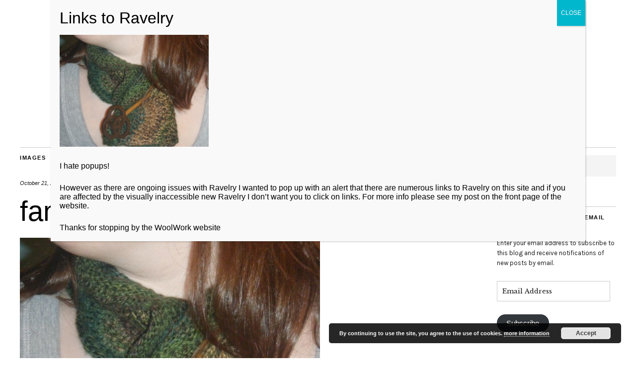

--- FILE ---
content_type: text/html; charset=UTF-8
request_url: https://woolwork.net/fanf2jpg/
body_size: 11611
content:
<!DOCTYPE html>
<html lang="en-GB">
<head>
	<meta charset="UTF-8" />
	<meta name="viewport" content="width=device-width,initial-scale=1">
	<link rel="profile" href="http://gmpg.org/xfn/11">
	<link rel="pingback" href="https://woolwork.net/xmlrpc.php">
	<!--[if lt IE 9]>
		<script src="https://woolwork.net/wp-content/themes/zuki/js/html5.js"></script>
	<![endif]-->
<title>fanf2jpg &#8211; WoolWork</title>
<meta name='robots' content='max-image-preview:large' />
<link rel='dns-prefetch' href='//secure.gravatar.com' />
<link rel='dns-prefetch' href='//fonts.googleapis.com' />
<link rel='dns-prefetch' href='//s.w.org' />
<link rel='dns-prefetch' href='//v0.wordpress.com' />
<link rel="alternate" type="application/rss+xml" title="WoolWork &raquo; Feed" href="https://woolwork.net/feed/" />
<link rel="alternate" type="application/rss+xml" title="WoolWork &raquo; Comments Feed" href="https://woolwork.net/comments/feed/" />
<link rel="alternate" type="application/rss+xml" title="WoolWork &raquo; fanf2jpg Comments Feed" href="https://woolwork.net/feed/?attachment_id=184" />
		<script type="text/javascript">
			window._wpemojiSettings = {"baseUrl":"https:\/\/s.w.org\/images\/core\/emoji\/13.0.1\/72x72\/","ext":".png","svgUrl":"https:\/\/s.w.org\/images\/core\/emoji\/13.0.1\/svg\/","svgExt":".svg","source":{"concatemoji":"https:\/\/woolwork.net\/wp-includes\/js\/wp-emoji-release.min.js?ver=1c62550be84a4e8f2e0fe79279b419a6"}};
			!function(e,a,t){var n,r,o,i=a.createElement("canvas"),p=i.getContext&&i.getContext("2d");function s(e,t){var a=String.fromCharCode;p.clearRect(0,0,i.width,i.height),p.fillText(a.apply(this,e),0,0);e=i.toDataURL();return p.clearRect(0,0,i.width,i.height),p.fillText(a.apply(this,t),0,0),e===i.toDataURL()}function c(e){var t=a.createElement("script");t.src=e,t.defer=t.type="text/javascript",a.getElementsByTagName("head")[0].appendChild(t)}for(o=Array("flag","emoji"),t.supports={everything:!0,everythingExceptFlag:!0},r=0;r<o.length;r++)t.supports[o[r]]=function(e){if(!p||!p.fillText)return!1;switch(p.textBaseline="top",p.font="600 32px Arial",e){case"flag":return s([127987,65039,8205,9895,65039],[127987,65039,8203,9895,65039])?!1:!s([55356,56826,55356,56819],[55356,56826,8203,55356,56819])&&!s([55356,57332,56128,56423,56128,56418,56128,56421,56128,56430,56128,56423,56128,56447],[55356,57332,8203,56128,56423,8203,56128,56418,8203,56128,56421,8203,56128,56430,8203,56128,56423,8203,56128,56447]);case"emoji":return!s([55357,56424,8205,55356,57212],[55357,56424,8203,55356,57212])}return!1}(o[r]),t.supports.everything=t.supports.everything&&t.supports[o[r]],"flag"!==o[r]&&(t.supports.everythingExceptFlag=t.supports.everythingExceptFlag&&t.supports[o[r]]);t.supports.everythingExceptFlag=t.supports.everythingExceptFlag&&!t.supports.flag,t.DOMReady=!1,t.readyCallback=function(){t.DOMReady=!0},t.supports.everything||(n=function(){t.readyCallback()},a.addEventListener?(a.addEventListener("DOMContentLoaded",n,!1),e.addEventListener("load",n,!1)):(e.attachEvent("onload",n),a.attachEvent("onreadystatechange",function(){"complete"===a.readyState&&t.readyCallback()})),(n=t.source||{}).concatemoji?c(n.concatemoji):n.wpemoji&&n.twemoji&&(c(n.twemoji),c(n.wpemoji)))}(window,document,window._wpemojiSettings);
		</script>
		<style type="text/css">
img.wp-smiley,
img.emoji {
	display: inline !important;
	border: none !important;
	box-shadow: none !important;
	height: 1em !important;
	width: 1em !important;
	margin: 0 .07em !important;
	vertical-align: -0.1em !important;
	background: none !important;
	padding: 0 !important;
}
</style>
	<link rel='stylesheet' id='wp-block-library-css'  href='https://woolwork.net/wp-includes/css/dist/block-library/style.min.css?ver=1c62550be84a4e8f2e0fe79279b419a6' type='text/css' media='all' />
<style id='wp-block-library-inline-css' type='text/css'>
.has-text-align-justify{text-align:justify;}
</style>
<link rel='stylesheet' id='wp-block-library-theme-css'  href='https://woolwork.net/wp-includes/css/dist/block-library/theme.min.css?ver=1c62550be84a4e8f2e0fe79279b419a6' type='text/css' media='all' />
<link rel='stylesheet' id='mediaelement-css'  href='https://woolwork.net/wp-includes/js/mediaelement/mediaelementplayer-legacy.min.css?ver=4.2.16' type='text/css' media='all' />
<link rel='stylesheet' id='wp-mediaelement-css'  href='https://woolwork.net/wp-includes/js/mediaelement/wp-mediaelement.min.css?ver=1c62550be84a4e8f2e0fe79279b419a6' type='text/css' media='all' />
<link rel='stylesheet' id='uaf_client_css-css'  href='https://woolwork.net/wp-content/uploads/useanyfont/uaf.css?ver=1764324719' type='text/css' media='all' />
<link rel='stylesheet' id='zuki-flex-slider-style-css'  href='https://woolwork.net/wp-content/themes/zuki/js/flex-slider/flexslider.css?ver=1c62550be84a4e8f2e0fe79279b419a6' type='text/css' media='all' />
<link rel='stylesheet' id='zuki-fonts-css'  href='//fonts.googleapis.com/css?family=Libre+Baskerville%3A400%2C700%2C400italic%7CKarla%3A400%2C400italic%2C700%2C700italic%26subset%3Dlatin%2Clatin-ext&#038;subset=latin%2Clatin-ext' type='text/css' media='all' />
<link rel='stylesheet' id='genericons-css'  href='https://woolwork.net/wp-content/plugins/jetpack/_inc/genericons/genericons/genericons.css?ver=3.1' type='text/css' media='all' />
<link rel='stylesheet' id='zuki-style-css'  href='https://woolwork.net/wp-content/themes/zuki/style.css?ver=20140630' type='text/css' media='all' />
<link rel='stylesheet' id='popup-maker-site-css'  href='https://woolwork.net/wp-content/plugins/popup-maker/assets/css/pum-site.min.css?ver=1.20.6' type='text/css' media='all' />
<style id='popup-maker-site-inline-css' type='text/css'>
/* Popup Google Fonts */
@import url('//fonts.googleapis.com/css?family=Montserrat:100');

/* Popup Theme 17958: Content Only - For use with page builders or block editor */
.pum-theme-17958, .pum-theme-content-only { background-color: rgba( 0, 0, 0, 0.70 ) } 
.pum-theme-17958 .pum-container, .pum-theme-content-only .pum-container { padding: 0px; border-radius: 0px; border: 1px none #000000; box-shadow: 0px 0px 0px 0px rgba( 2, 2, 2, 0.00 ) } 
.pum-theme-17958 .pum-title, .pum-theme-content-only .pum-title { color: #000000; text-align: left; text-shadow: 0px 0px 0px rgba( 2, 2, 2, 0.23 ); font-family: inherit; font-weight: 400; font-size: 32px; line-height: 36px } 
.pum-theme-17958 .pum-content, .pum-theme-content-only .pum-content { color: #8c8c8c; font-family: inherit; font-weight: 400 } 
.pum-theme-17958 .pum-content + .pum-close, .pum-theme-content-only .pum-content + .pum-close { position: absolute; height: 18px; width: 18px; left: auto; right: 7px; bottom: auto; top: 7px; padding: 0px; color: #000000; font-family: inherit; font-weight: 700; font-size: 20px; line-height: 20px; border: 1px none #ffffff; border-radius: 15px; box-shadow: 0px 0px 0px 0px rgba( 2, 2, 2, 0.00 ); text-shadow: 0px 0px 0px rgba( 0, 0, 0, 0.00 ); background-color: rgba( 255, 255, 255, 0.00 ) } 

/* Popup Theme 17602: Default Theme */
.pum-theme-17602, .pum-theme-default-theme { background-color: rgba( 255, 255, 255, 1.00 ) } 
.pum-theme-17602 .pum-container, .pum-theme-default-theme .pum-container { padding: 18px; border-radius: 0px; border: 1px none #000000; box-shadow: 1px 1px 3px 0px rgba( 2, 2, 2, 0.23 ); background-color: rgba( 249, 249, 249, 1.00 ) } 
.pum-theme-17602 .pum-title, .pum-theme-default-theme .pum-title { color: #000000; text-align: left; text-shadow: 0px 0px 0px rgba( 2, 2, 2, 0.23 ); font-family: inherit; font-weight: 400; font-size: 32px; font-style: normal; line-height: 36px } 
.pum-theme-17602 .pum-content, .pum-theme-default-theme .pum-content { color: #8c8c8c; font-family: inherit; font-weight: 400; font-style: inherit } 
.pum-theme-17602 .pum-content + .pum-close, .pum-theme-default-theme .pum-content + .pum-close { position: absolute; height: auto; width: auto; left: auto; right: 0px; bottom: auto; top: 0px; padding: 8px; color: #ffffff; font-family: inherit; font-weight: 400; font-size: 12px; font-style: inherit; line-height: 36px; border: 1px none #ffffff; border-radius: 0px; box-shadow: 1px 1px 3px 0px rgba( 2, 2, 2, 0.23 ); text-shadow: 0px 0px 0px rgba( 0, 0, 0, 0.23 ); background-color: rgba( 0, 183, 205, 1.00 ) } 

/* Popup Theme 17603: Light Box */
.pum-theme-17603, .pum-theme-lightbox { background-color: rgba( 0, 0, 0, 0.60 ) } 
.pum-theme-17603 .pum-container, .pum-theme-lightbox .pum-container { padding: 18px; border-radius: 3px; border: 8px solid #000000; box-shadow: 0px 0px 30px 0px rgba( 2, 2, 2, 1.00 ); background-color: rgba( 255, 255, 255, 1.00 ) } 
.pum-theme-17603 .pum-title, .pum-theme-lightbox .pum-title { color: #000000; text-align: left; text-shadow: 0px 0px 0px rgba( 2, 2, 2, 0.23 ); font-family: inherit; font-weight: 100; font-size: 32px; line-height: 36px } 
.pum-theme-17603 .pum-content, .pum-theme-lightbox .pum-content { color: #000000; font-family: inherit; font-weight: 100 } 
.pum-theme-17603 .pum-content + .pum-close, .pum-theme-lightbox .pum-content + .pum-close { position: absolute; height: 26px; width: 26px; left: auto; right: -13px; bottom: auto; top: -13px; padding: 0px; color: #ffffff; font-family: Arial; font-weight: 100; font-size: 24px; line-height: 24px; border: 2px solid #ffffff; border-radius: 26px; box-shadow: 0px 0px 15px 1px rgba( 2, 2, 2, 0.75 ); text-shadow: 0px 0px 0px rgba( 0, 0, 0, 0.23 ); background-color: rgba( 0, 0, 0, 1.00 ) } 

/* Popup Theme 17604: Enterprise Blue */
.pum-theme-17604, .pum-theme-enterprise-blue { background-color: rgba( 0, 0, 0, 0.70 ) } 
.pum-theme-17604 .pum-container, .pum-theme-enterprise-blue .pum-container { padding: 28px; border-radius: 5px; border: 1px none #000000; box-shadow: 0px 10px 25px 4px rgba( 2, 2, 2, 0.50 ); background-color: rgba( 255, 255, 255, 1.00 ) } 
.pum-theme-17604 .pum-title, .pum-theme-enterprise-blue .pum-title { color: #315b7c; text-align: left; text-shadow: 0px 0px 0px rgba( 2, 2, 2, 0.23 ); font-family: inherit; font-weight: 100; font-size: 34px; line-height: 36px } 
.pum-theme-17604 .pum-content, .pum-theme-enterprise-blue .pum-content { color: #2d2d2d; font-family: inherit; font-weight: 100 } 
.pum-theme-17604 .pum-content + .pum-close, .pum-theme-enterprise-blue .pum-content + .pum-close { position: absolute; height: 28px; width: 28px; left: auto; right: 8px; bottom: auto; top: 8px; padding: 4px; color: #ffffff; font-family: Times New Roman; font-weight: 100; font-size: 20px; line-height: 20px; border: 1px none #ffffff; border-radius: 42px; box-shadow: 0px 0px 0px 0px rgba( 2, 2, 2, 0.23 ); text-shadow: 0px 0px 0px rgba( 0, 0, 0, 0.23 ); background-color: rgba( 49, 91, 124, 1.00 ) } 

/* Popup Theme 17605: Hello Box */
.pum-theme-17605, .pum-theme-hello-box { background-color: rgba( 0, 0, 0, 0.75 ) } 
.pum-theme-17605 .pum-container, .pum-theme-hello-box .pum-container { padding: 30px; border-radius: 80px; border: 14px solid #81d742; box-shadow: 0px 0px 0px 0px rgba( 2, 2, 2, 0.00 ); background-color: rgba( 255, 255, 255, 1.00 ) } 
.pum-theme-17605 .pum-title, .pum-theme-hello-box .pum-title { color: #2d2d2d; text-align: left; text-shadow: 0px 0px 0px rgba( 2, 2, 2, 0.23 ); font-family: Montserrat; font-weight: 100; font-size: 32px; line-height: 36px } 
.pum-theme-17605 .pum-content, .pum-theme-hello-box .pum-content { color: #2d2d2d; font-family: inherit; font-weight: 100 } 
.pum-theme-17605 .pum-content + .pum-close, .pum-theme-hello-box .pum-content + .pum-close { position: absolute; height: auto; width: auto; left: auto; right: -30px; bottom: auto; top: -30px; padding: 0px; color: #2d2d2d; font-family: Times New Roman; font-weight: 100; font-size: 32px; line-height: 28px; border: 1px none #ffffff; border-radius: 28px; box-shadow: 0px 0px 0px 0px rgba( 2, 2, 2, 0.23 ); text-shadow: 0px 0px 0px rgba( 0, 0, 0, 0.23 ); background-color: rgba( 255, 255, 255, 1.00 ) } 

/* Popup Theme 17606: Cutting Edge */
.pum-theme-17606, .pum-theme-cutting-edge { background-color: rgba( 0, 0, 0, 0.50 ) } 
.pum-theme-17606 .pum-container, .pum-theme-cutting-edge .pum-container { padding: 18px; border-radius: 0px; border: 1px none #000000; box-shadow: 0px 10px 25px 0px rgba( 2, 2, 2, 0.50 ); background-color: rgba( 30, 115, 190, 1.00 ) } 
.pum-theme-17606 .pum-title, .pum-theme-cutting-edge .pum-title { color: #ffffff; text-align: left; text-shadow: 0px 0px 0px rgba( 2, 2, 2, 0.23 ); font-family: Sans-Serif; font-weight: 100; font-size: 26px; line-height: 28px } 
.pum-theme-17606 .pum-content, .pum-theme-cutting-edge .pum-content { color: #ffffff; font-family: inherit; font-weight: 100 } 
.pum-theme-17606 .pum-content + .pum-close, .pum-theme-cutting-edge .pum-content + .pum-close { position: absolute; height: 24px; width: 24px; left: auto; right: 0px; bottom: auto; top: 0px; padding: 0px; color: #1e73be; font-family: Times New Roman; font-weight: 100; font-size: 32px; line-height: 24px; border: 1px none #ffffff; border-radius: 0px; box-shadow: -1px 1px 1px 0px rgba( 2, 2, 2, 0.10 ); text-shadow: -1px 1px 1px rgba( 0, 0, 0, 0.10 ); background-color: rgba( 238, 238, 34, 1.00 ) } 

/* Popup Theme 17607: Framed Border */
.pum-theme-17607, .pum-theme-framed-border { background-color: rgba( 255, 255, 255, 0.50 ) } 
.pum-theme-17607 .pum-container, .pum-theme-framed-border .pum-container { padding: 18px; border-radius: 0px; border: 20px outset #dd3333; box-shadow: 1px 1px 3px 0px rgba( 2, 2, 2, 0.97 ) inset; background-color: rgba( 255, 251, 239, 1.00 ) } 
.pum-theme-17607 .pum-title, .pum-theme-framed-border .pum-title { color: #000000; text-align: left; text-shadow: 0px 0px 0px rgba( 2, 2, 2, 0.23 ); font-family: inherit; font-weight: 100; font-size: 32px; line-height: 36px } 
.pum-theme-17607 .pum-content, .pum-theme-framed-border .pum-content { color: #2d2d2d; font-family: inherit; font-weight: 100 } 
.pum-theme-17607 .pum-content + .pum-close, .pum-theme-framed-border .pum-content + .pum-close { position: absolute; height: 20px; width: 20px; left: auto; right: -20px; bottom: auto; top: -20px; padding: 0px; color: #ffffff; font-family: Tahoma; font-weight: 700; font-size: 16px; line-height: 18px; border: 1px none #ffffff; border-radius: 0px; box-shadow: 0px 0px 0px 0px rgba( 2, 2, 2, 0.23 ); text-shadow: 0px 0px 0px rgba( 0, 0, 0, 0.23 ); background-color: rgba( 0, 0, 0, 0.55 ) } 

/* Popup Theme 17608: Floating Bar - Soft Blue */
.pum-theme-17608, .pum-theme-floating-bar { background-color: rgba( 255, 255, 255, 0.00 ) } 
.pum-theme-17608 .pum-container, .pum-theme-floating-bar .pum-container { padding: 8px; border-radius: 0px; border: 1px none #000000; box-shadow: 1px 1px 3px 0px rgba( 2, 2, 2, 0.23 ); background-color: rgba( 238, 246, 252, 1.00 ) } 
.pum-theme-17608 .pum-title, .pum-theme-floating-bar .pum-title { color: #505050; text-align: left; text-shadow: 0px 0px 0px rgba( 2, 2, 2, 0.23 ); font-family: inherit; font-weight: 400; font-size: 32px; line-height: 36px } 
.pum-theme-17608 .pum-content, .pum-theme-floating-bar .pum-content { color: #505050; font-family: inherit; font-weight: 400 } 
.pum-theme-17608 .pum-content + .pum-close, .pum-theme-floating-bar .pum-content + .pum-close { position: absolute; height: 18px; width: 18px; left: auto; right: 5px; bottom: auto; top: 50%; padding: 0px; color: #505050; font-family: Sans-Serif; font-weight: 700; font-size: 15px; line-height: 18px; border: 1px solid #505050; border-radius: 15px; box-shadow: 0px 0px 0px 0px rgba( 2, 2, 2, 0.00 ); text-shadow: 0px 0px 0px rgba( 0, 0, 0, 0.00 ); background-color: rgba( 255, 255, 255, 0.00 ); transform: translate(0, -50%) } 

#pum-17615 {z-index: 1999999999}

</style>
<link rel='stylesheet' id='jetpack_css-css'  href='https://woolwork.net/wp-content/plugins/jetpack/css/jetpack.css?ver=10.4.2' type='text/css' media='all' />
<script type='text/javascript' src='https://woolwork.net/wp-includes/js/jquery/jquery.min.js?ver=3.5.1' id='jquery-core-js'></script>
<script type='text/javascript' src='https://woolwork.net/wp-includes/js/jquery/jquery-migrate.min.js?ver=3.3.2' id='jquery-migrate-js'></script>
<script type='text/javascript' src='https://woolwork.net/wp-content/plugins/fd-footnotes/fdfootnotes.js?ver=1.34' id='fdfootnote_script-js'></script>
<script type='text/javascript' src='https://woolwork.net/wp-content/themes/zuki/js/jquery.fitvids.js?ver=1.1' id='zuki-fitvids-js'></script>
<script type='text/javascript' src='https://woolwork.net/wp-content/themes/zuki/js/flex-slider/jquery.flexslider-min.js?ver=1c62550be84a4e8f2e0fe79279b419a6' id='zuki-flex-slider-js'></script>
<script type='text/javascript' src='https://woolwork.net/wp-content/themes/zuki/js/functions.js?ver=20140426' id='zuki-script-js'></script>
<link rel="https://api.w.org/" href="https://woolwork.net/wp-json/" /><link rel="alternate" type="application/json" href="https://woolwork.net/wp-json/wp/v2/media/184" /><link rel="EditURI" type="application/rsd+xml" title="RSD" href="https://woolwork.net/xmlrpc.php?rsd" />
<link rel="wlwmanifest" type="application/wlwmanifest+xml" href="https://woolwork.net/wp-includes/wlwmanifest.xml" /> 

<link rel='shortlink' href='https://wp.me/acwAKM-2Y' />
<link rel="alternate" type="application/json+oembed" href="https://woolwork.net/wp-json/oembed/1.0/embed?url=https%3A%2F%2Fwoolwork.net%2Ffanf2jpg%2F" />
<link rel="alternate" type="text/xml+oembed" href="https://woolwork.net/wp-json/oembed/1.0/embed?url=https%3A%2F%2Fwoolwork.net%2Ffanf2jpg%2F&#038;format=xml" />
<script type="text/javascript">//<![CDATA[
  function external_links_in_new_windows_loop() {
    if (!document.links) {
      document.links = document.getElementsByTagName('a');
    }
    var change_link = false;
    var force = '';
    var ignore = '';

    for (var t=0; t<document.links.length; t++) {
      var all_links = document.links[t];
      change_link = false;
      
      if(document.links[t].hasAttribute('onClick') == false) {
        // forced if the address starts with http (or also https), but does not link to the current domain
        if(all_links.href.search(/^http/) != -1 && all_links.href.search('woolwork.net') == -1 && all_links.href.search(/^#/) == -1) {
          // console.log('Changed ' + all_links.href);
          change_link = true;
        }
          
        if(force != '' && all_links.href.search(force) != -1) {
          // forced
          // console.log('force ' + all_links.href);
          change_link = true;
        }
        
        if(ignore != '' && all_links.href.search(ignore) != -1) {
          // console.log('ignore ' + all_links.href);
          // ignored
          change_link = false;
        }

        if(change_link == true) {
          // console.log('Changed ' + all_links.href);
          document.links[t].setAttribute('onClick', 'javascript:window.open(\'' + all_links.href.replace(/'/g, '') + '\', \'_blank\', \'noopener\'); return false;');
          document.links[t].removeAttribute('target');
        }
      }
    }
  }
  
  // Load
  function external_links_in_new_windows_load(func)
  {  
    var oldonload = window.onload;
    if (typeof window.onload != 'function'){
      window.onload = func;
    } else {
      window.onload = function(){
        oldonload();
        func();
      }
    }
  }

  external_links_in_new_windows_load(external_links_in_new_windows_loop);
  //]]></script>

	<style type="text/css">
		.widget-area p.summary a,
		.entry-content p a,
		.entry-content li a,
		.page .entry-content p a,
		blockquote cite a,
		.textwidget a,
		#comments .comment-text a,
		.authorbox p.author-description a {color: ;}
		.widget_zuki_recentposts_color .bg-wrap {background: ;}
		.archive-menu-content {background: ;}
	</style>
		<meta name="generator" content="Elementor 3.11.5; settings: css_print_method-external, google_font-enabled, font_display-auto">
<style type="text/css">.recentcomments a{display:inline !important;padding:0 !important;margin:0 !important;}</style>	<style type="text/css" id="zuki-header-css">
			#site-title h1,
		#site-title h2.site-description {
			display: none;
		}

		</style>
	<style type="text/css" id="custom-background-css">
body.custom-background { background-color: #ffffff; }
</style>
	
<!-- Jetpack Open Graph Tags -->
<meta property="og:type" content="article" />
<meta property="og:title" content="fanf2jpg" />
<meta property="og:url" content="https://woolwork.net/fanf2jpg/" />
<meta property="og:description" content="and at another jaunty angle" />
<meta property="article:published_time" content="2009-10-21T13:32:02+00:00" />
<meta property="article:modified_time" content="2009-10-21T13:32:02+00:00" />
<meta property="og:site_name" content="WoolWork" />
<meta property="og:image" content="https://woolwork.net/wp-content/uploads/2009/10/fanf2jpg.jpg" />
<meta property="og:image:alt" content="" />
<meta property="og:locale" content="en_GB" />
<meta name="twitter:site" content="@_woolwork" />
<meta name="twitter:text:title" content="fanf2jpg" />
<meta name="twitter:image" content="https://woolwork.net/wp-content/uploads/2009/10/fanf2jpg.jpg?w=640" />
<meta name="twitter:card" content="summary_large_image" />

<!-- End Jetpack Open Graph Tags -->
<link rel="stylesheet" type="text/css" id="wp-custom-css" href="https://woolwork.net/?custom-css=d612c44b64" /></head>

<body class="attachment attachment-template-default single single-attachment postid-184 attachmentid-184 attachment-jpeg custom-background elementor-default elementor-kit-17741">

	<div id="container">

		<header id="masthead" class="cf" role="banner">

			
			<div id="site-title">
							<div id="site-header">
					<a href="https://woolwork.net/" rel="home"><img src="https://woolwork.net/wp-content/uploads/2019/10/headerww-400px.png" width="729" height="100" alt=""></a>
				</div><!-- end #site-header -->
							<h1><a href="https://woolwork.net/" title="WoolWork">WoolWork</a></h1>
						</div><!-- end #site-title -->

			<a href="#menuopen" id="mobile-menu-toggle"><span>Menu</span></a>

			<div id="mobile-menu-wrap" class="cf">
								<nav id="site-nav" class="cf">
					<ul id="menu-menu-1" class="nav-menu"><li id="menu-item-2405" class="menu-item menu-item-type-custom menu-item-object-custom menu-item-home menu-item-2405"><a href="https://woolwork.net/">Home</a></li>
<li id="menu-item-2406" class="menu-item menu-item-type-post_type menu-item-object-page menu-item-has-children menu-item-2406"><a href="https://woolwork.net/about/">About WoolWork</a>
<ul class="sub-menu">
	<li id="menu-item-6629" class="menu-item menu-item-type-post_type menu-item-object-page menu-item-6629"><a href="https://woolwork.net/about/information/">More Information</a></li>
</ul>
</li>
<li id="menu-item-6067" class="menu-item menu-item-type-custom menu-item-object-custom menu-item-has-children menu-item-6067"><a href="https://woolwork.net/podcast"><i class="fa fa-microphone" aria-hidden="true"></i> Podcast</a>
<ul class="sub-menu">
	<li id="menu-item-17763" class="menu-item menu-item-type-custom menu-item-object-custom menu-item-17763"><a href="https://woolwork.net/category/review">Reviews</a></li>
</ul>
</li>
<li id="menu-item-15459" class="menu-item menu-item-type-post_type menu-item-object-page menu-item-15459"><a href="https://woolwork.net/wool-exploration/">Wool Exploration</a></li>
<li id="menu-item-17762" class="menu-item menu-item-type-custom menu-item-object-custom menu-item-17762"><a href="http://knitbritish.net/category/my-makes">My Makes</a></li>
<li id="menu-item-2407" class="menu-item menu-item-type-post_type menu-item-object-page menu-item-2407"><a href="https://woolwork.net/contact/">Contact</a></li>
</ul>				</nav><!-- end #site-nav -->
				<a href="#menuclose" id="mobile-menu-close"><span>Close Menu</span></a>
			</div><!-- end #mobile-menu-wrap -->

			
		</header><!-- end #masthead -->

<div id="main-wrap">
	<div id="primary" class="site-content cf" role="main">
	<h3 class="blog-title">Images</h3>

	<article id="post-184" class="post-184 attachment type-attachment status-inherit hentry">

		<header class="entry-header">
				<div class="entry-date">
					<a href="https://woolwork.net/fanf2jpg/">October 21, 2009</a>
				</div><!-- end .entry-date -->
				<div class="full-size-link"><a href="https://woolwork.net/wp-content/uploads/2009/10/fanf2jpg.jpg">604 &times; 453</a></div>
							<h1 class="entry-title">fanf2jpg</a></h1>
		</header><!--end .entry-header -->

		<div class="entry-wrap">
		<div class="entry-content">
			<div class="attachment">
						<a href="https://woolwork.net/moe/" title="fanf2jpg"><img width="604" height="453" src="https://woolwork.net/wp-content/uploads/2009/10/fanf2jpg.jpg" class="attachment-1180x1180 size-1180x1180" alt="" loading="lazy" srcset="https://woolwork.net/wp-content/uploads/2009/10/fanf2jpg.jpg 604w, https://woolwork.net/wp-content/uploads/2009/10/fanf2jpg-300x225.jpg 300w, https://woolwork.net/wp-content/uploads/2009/10/fanf2jpg-400x300.jpg 400w" sizes="(max-width: 604px) 100vw, 604px" data-attachment-id="184" data-permalink="https://woolwork.net/fanf2jpg/" data-orig-file="https://woolwork.net/wp-content/uploads/2009/10/fanf2jpg.jpg" data-orig-size="604,453" data-comments-opened="1" data-image-meta="{&quot;aperture&quot;:&quot;0&quot;,&quot;credit&quot;:&quot;&quot;,&quot;camera&quot;:&quot;&quot;,&quot;caption&quot;:&quot;&quot;,&quot;created_timestamp&quot;:&quot;0&quot;,&quot;copyright&quot;:&quot;&quot;,&quot;focal_length&quot;:&quot;0&quot;,&quot;iso&quot;:&quot;0&quot;,&quot;shutter_speed&quot;:&quot;0&quot;,&quot;title&quot;:&quot;&quot;}" data-image-title="fanf2jpg" data-image-description="&lt;p&gt;and at another jaunty angle&lt;/p&gt;
" data-image-caption="" data-medium-file="https://woolwork.net/wp-content/uploads/2009/10/fanf2jpg-300x225.jpg" data-large-file="https://woolwork.net/wp-content/uploads/2009/10/fanf2jpg.jpg" /></a>

						
			</div><!-- .attachment -->
		</div><!-- .entry-content -->
	</div><!-- end .entry-wrap -->

	</article><!-- #post-184 -->

	
	<div id="comments" class="comments-area">

	
		<div id="respond" class="comment-respond">
		<h3 id="reply-title" class="comment-reply-title">Leave a Reply <small><a rel="nofollow" id="cancel-comment-reply-link" href="/fanf2jpg/#respond" style="display:none;">Cancel reply</a></small></h3><form action="https://woolwork.net/wp-comments-post.php" method="post" id="commentform" class="comment-form"><p class="comment-notes"><span id="email-notes">Your email address will not be published.</span> Required fields are marked <span class="required">*</span></p><p class="comment-form-comment"><label for="comment">Comment</label> <textarea id="comment" name="comment" cols="45" rows="8" maxlength="65525" required="required"></textarea></p><p class="comment-form-author"><label for="author">Name <span class="required">*</span></label> <input id="author" name="author" type="text" value="" size="30" maxlength="245" required='required' /></p>
<p class="comment-form-email"><label for="email">Email <span class="required">*</span></label> <input id="email" name="email" type="text" value="" size="30" maxlength="100" aria-describedby="email-notes" required='required' /></p>
<p class="comment-form-url"><label for="url">Website</label> <input id="url" name="url" type="text" value="" size="30" maxlength="200" /></p>
<p class="comment-subscription-form"><input type="checkbox" name="subscribe_blog" id="subscribe_blog" value="subscribe" style="width: auto; -moz-appearance: checkbox; -webkit-appearance: checkbox;" /> <label class="subscribe-label" id="subscribe-blog-label" for="subscribe_blog">Notify me of new posts by email.</label></p><p class="form-submit"><input name="submit" type="submit" id="submit" class="submit" value="Post Comment" /> <input type='hidden' name='comment_post_ID' value='184' id='comment_post_ID' />
<input type='hidden' name='comment_parent' id='comment_parent' value='0' />
</p><p style="display: none;"><input type="hidden" id="akismet_comment_nonce" name="akismet_comment_nonce" value="407b039a57" /></p><p style="display: none !important;"><label>&#916;<textarea name="ak_hp_textarea" cols="45" rows="8" maxlength="100"></textarea></label><input type="hidden" id="ak_js_1" name="ak_js" value="74"/><script>document.getElementById( "ak_js_1" ).setAttribute( "value", ( new Date() ).getTime() );</script></p></form>	</div><!-- #respond -->
	<p class="akismet_comment_form_privacy_notice">This site uses Akismet to reduce spam. <a href="https://akismet.com/privacy/" target="_blank" rel="nofollow noopener">Learn how your comment data is processed</a>.</p>
	</div><!-- #comments .comments-area -->

	<div class="nav-wrap cf">
		<nav id="nav-single" class="cf">
			<div class="nav-next"><a href='https://woolwork.net/moe/'><span>Next Image</span></a></div>
			<div class="nav-previous"><a href='https://woolwork.net/fandf/'><span>Previous Image</span></a></div>
		</nav><!-- #nav-single -->
	</div><!-- end .nav-wrap -->

</div><!-- end #primary -->

<div id="blog-sidebar" class="default-sidebar widget-area" role="complementary">
	<aside id="search-4" class="widget widget_search">
<form method="get" id="searchform" class="searchform" action="https://woolwork.net/" role="search">
	<label for="s" class="screen-reader-text"><span>Search</span></label>
	<input type="text" class="search-field" name="s" id="s" placeholder="Type to search&hellip;" />
	<input type="submit" class="submit" name="submit" id="searchsubmit" value="Search" />
</form></aside><aside id="blog_subscription-6" class="widget widget_blog_subscription jetpack_subscription_widget"><h3 class="widget-title">Subscribe to Blog via Email</h3>
			<form action="#" method="post" accept-charset="utf-8" id="subscribe-blog-blog_subscription-6">
				                    <div id="subscribe-text"><p>Enter your email address to subscribe to this blog and receive notifications of new posts by email.</p>
</div>                    <p id="subscribe-email">
                        <label id="jetpack-subscribe-label"
							class="screen-reader-text"
							for="subscribe-field-blog_subscription-6">
							Email Address                        </label>
                        <input type="email" name="email" required="required"
                        			                                                value=""
							id="subscribe-field-blog_subscription-6"
                            placeholder="Email Address"
                        />
                    </p>

					<p id="subscribe-submit"
											>
                        <input type="hidden" name="action" value="subscribe"/>
                        <input type="hidden" name="source" value="https://woolwork.net/fanf2jpg/"/>
                        <input type="hidden" name="sub-type" value="widget"/>
						<input type="hidden" name="redirect_fragment" value="subscribe-blog-blog_subscription-6"/>
						                        <button type="submit"
	                        	                            class="wp-block-button__link"
                            		                    	                        name="jetpack_subscriptions_widget"
	                    >
	                        Subscribe                        </button>
                    </p>
				            </form>
		
</aside><aside id="media_image-16" class="widget widget_media_image"><h3 class="widget-title">Support the show (if you like!) and buy a ko-fi</h3><a href="http://ko-fi.com/woolwork"><img width="300" height="279" src="https://woolwork.net/wp-content/uploads/2016/12/cup-300x279.jpg" class="image wp-image-10188  attachment-medium size-medium" alt="" loading="lazy" style="max-width: 100%; height: auto;" srcset="https://woolwork.net/wp-content/uploads/2016/12/cup-300x279.jpg 300w, https://woolwork.net/wp-content/uploads/2016/12/cup-768x715.jpg 768w, https://woolwork.net/wp-content/uploads/2016/12/cup-528x491.jpg 528w, https://woolwork.net/wp-content/uploads/2016/12/cup-e1480935834413.jpg 900w" sizes="(max-width: 300px) 100vw, 300px" data-attachment-id="10188" data-permalink="https://woolwork.net/giveaway-the-mindfulness-in-knitting/cup/" data-orig-file="https://woolwork.net/wp-content/uploads/2016/12/cup-e1480935834413.jpg" data-orig-size="900,838" data-comments-opened="1" data-image-meta="{&quot;aperture&quot;:&quot;2.2&quot;,&quot;credit&quot;:&quot;&quot;,&quot;camera&quot;:&quot;iPhone 5s&quot;,&quot;caption&quot;:&quot;&quot;,&quot;created_timestamp&quot;:&quot;1480593700&quot;,&quot;copyright&quot;:&quot;&quot;,&quot;focal_length&quot;:&quot;4.15&quot;,&quot;iso&quot;:&quot;32&quot;,&quot;shutter_speed&quot;:&quot;0.02&quot;,&quot;title&quot;:&quot;&quot;,&quot;orientation&quot;:&quot;1&quot;}" data-image-title="cup" data-image-description="" data-image-caption="" data-medium-file="https://woolwork.net/wp-content/uploads/2016/12/cup-300x279.jpg" data-large-file="https://woolwork.net/wp-content/uploads/2016/12/cup-528x491.jpg" /></a></aside><aside id="media_image-8" class="widget widget_media_image"><h3 class="widget-title">Subscribe to the Podcast on iTunes or find it on Spotify</h3><a href="https://itunes.apple.com/gb/podcast/knitbritish/id792068483?mt=2" target="_blank" rel="noopener"><img width="640" height="640" src="https://woolwork.net/wp-content/uploads/2019/10/ww-ig-640x.png" class="image wp-image-15795 alignnone attachment-full size-full" alt="" loading="lazy" style="max-width: 100%; height: auto;" srcset="https://woolwork.net/wp-content/uploads/2019/10/ww-ig-640x.png 640w, https://woolwork.net/wp-content/uploads/2019/10/ww-ig-640x-150x150.png 150w, https://woolwork.net/wp-content/uploads/2019/10/ww-ig-640x-300x300.png 300w, https://woolwork.net/wp-content/uploads/2019/10/ww-ig-640x-528x528.png 528w, https://woolwork.net/wp-content/uploads/2019/10/ww-ig-640x-120x120.png 120w" sizes="(max-width: 640px) 100vw, 640px" data-attachment-id="15795" data-permalink="https://woolwork.net/ww-ig-640x/" data-orig-file="https://woolwork.net/wp-content/uploads/2019/10/ww-ig-640x.png" data-orig-size="640,640" data-comments-opened="1" data-image-meta="{&quot;aperture&quot;:&quot;0&quot;,&quot;credit&quot;:&quot;&quot;,&quot;camera&quot;:&quot;&quot;,&quot;caption&quot;:&quot;&quot;,&quot;created_timestamp&quot;:&quot;0&quot;,&quot;copyright&quot;:&quot;&quot;,&quot;focal_length&quot;:&quot;0&quot;,&quot;iso&quot;:&quot;0&quot;,&quot;shutter_speed&quot;:&quot;0&quot;,&quot;title&quot;:&quot;&quot;,&quot;orientation&quot;:&quot;0&quot;}" data-image-title="ww ig 640x" data-image-description="" data-image-caption="" data-medium-file="https://woolwork.net/wp-content/uploads/2019/10/ww-ig-640x-300x300.png" data-large-file="https://woolwork.net/wp-content/uploads/2019/10/ww-ig-640x-528x528.png" /></a></aside><aside id="media_image-18" class="widget widget_media_image"><h3 class="widget-title">Support and Highlight BIPOC in the fibre world</h3><a href="https://bipocinfiber.com/"><img width="300" height="300" src="https://woolwork.net/wp-content/uploads/2019/12/i_backed_ind_badge_1080x1080px-300x300.png" class="image wp-image-16120  attachment-medium size-medium" alt="" loading="lazy" style="max-width: 100%; height: auto;" srcset="https://woolwork.net/wp-content/uploads/2019/12/i_backed_ind_badge_1080x1080px-300x300.png 300w, https://woolwork.net/wp-content/uploads/2019/12/i_backed_ind_badge_1080x1080px-150x150.png 150w, https://woolwork.net/wp-content/uploads/2019/12/i_backed_ind_badge_1080x1080px-768x768.png 768w, https://woolwork.net/wp-content/uploads/2019/12/i_backed_ind_badge_1080x1080px-528x528.png 528w, https://woolwork.net/wp-content/uploads/2019/12/i_backed_ind_badge_1080x1080px-120x120.png 120w, https://woolwork.net/wp-content/uploads/2019/12/i_backed_ind_badge_1080x1080px.png 1080w" sizes="(max-width: 300px) 100vw, 300px" data-attachment-id="16120" data-permalink="https://woolwork.net/i_backed_ind_badge_1080x1080px/" data-orig-file="https://woolwork.net/wp-content/uploads/2019/12/i_backed_ind_badge_1080x1080px.png" data-orig-size="1080,1080" data-comments-opened="1" data-image-meta="{&quot;aperture&quot;:&quot;0&quot;,&quot;credit&quot;:&quot;&quot;,&quot;camera&quot;:&quot;&quot;,&quot;caption&quot;:&quot;&quot;,&quot;created_timestamp&quot;:&quot;0&quot;,&quot;copyright&quot;:&quot;&quot;,&quot;focal_length&quot;:&quot;0&quot;,&quot;iso&quot;:&quot;0&quot;,&quot;shutter_speed&quot;:&quot;0&quot;,&quot;title&quot;:&quot;&quot;,&quot;orientation&quot;:&quot;0&quot;}" data-image-title="i_backed_ind_badge_1080x1080px" data-image-description="" data-image-caption="" data-medium-file="https://woolwork.net/wp-content/uploads/2019/12/i_backed_ind_badge_1080x1080px-300x300.png" data-large-file="https://woolwork.net/wp-content/uploads/2019/12/i_backed_ind_badge_1080x1080px-528x528.png" /></a></aside><aside id="media_image-11" class="widget widget_media_image"><h3 class="widget-title">What is the Hand-Squish-Grab™</h3><a href="https://woolwork.net/what-is-the-knitbritish-hand-squish-grab/" target="_blank" rel="noopener"><img width="2667" height="2000" src="https://woolwork.net/wp-content/uploads/2017/03/IMG_5004.jpg" class="image wp-image-10544 alignnone attachment-3264x2448 size-3264x2448" alt="" loading="lazy" style="max-width: 100%; height: auto;" srcset="https://woolwork.net/wp-content/uploads/2017/03/IMG_5004.jpg 2667w, https://woolwork.net/wp-content/uploads/2017/03/IMG_5004-300x225.jpg 300w, https://woolwork.net/wp-content/uploads/2017/03/IMG_5004-768x576.jpg 768w, https://woolwork.net/wp-content/uploads/2017/03/IMG_5004-528x396.jpg 528w" sizes="(max-width: 2667px) 100vw, 2667px" data-attachment-id="10544" data-permalink="https://woolwork.net/ep-78/img_5004/" data-orig-file="https://woolwork.net/wp-content/uploads/2017/03/IMG_5004.jpg" data-orig-size="2667,2000" data-comments-opened="1" data-image-meta="{&quot;aperture&quot;:&quot;2.2&quot;,&quot;credit&quot;:&quot;&quot;,&quot;camera&quot;:&quot;iPhone 5s&quot;,&quot;caption&quot;:&quot;&quot;,&quot;created_timestamp&quot;:&quot;1487937733&quot;,&quot;copyright&quot;:&quot;&quot;,&quot;focal_length&quot;:&quot;4.15&quot;,&quot;iso&quot;:&quot;200&quot;,&quot;shutter_speed&quot;:&quot;0.030303030303&quot;,&quot;title&quot;:&quot;&quot;,&quot;orientation&quot;:&quot;1&quot;}" data-image-title="IMG_5004" data-image-description="" data-image-caption="" data-medium-file="https://woolwork.net/wp-content/uploads/2017/03/IMG_5004-300x225.jpg" data-large-file="https://woolwork.net/wp-content/uploads/2017/03/IMG_5004-528x396.jpg" /></a></aside><aside id="media_image-21" class="widget widget_media_image"><h3 class="widget-title">WoolWork Recommends on Bookshop.org (affiliate)</h3><a href="https://uk.bookshop.org/shop/woolwork"><img width="300" height="300" src="https://woolwork.net/wp-content/uploads/2020/11/woolwork-recommends-widger-300x300.png" class="image wp-image-17965  attachment-medium size-medium" alt="image of an open book with the words Woolwork wool books on bookshop.org" loading="lazy" style="max-width: 100%; height: auto;" srcset="https://woolwork.net/wp-content/uploads/2020/11/woolwork-recommends-widger-300x300.png 300w, https://woolwork.net/wp-content/uploads/2020/11/woolwork-recommends-widger-150x150.png 150w, https://woolwork.net/wp-content/uploads/2020/11/woolwork-recommends-widger-120x120.png 120w, https://woolwork.net/wp-content/uploads/2020/11/woolwork-recommends-widger.png 416w" sizes="(max-width: 300px) 100vw, 300px" data-attachment-id="17965" data-permalink="https://woolwork.net/about/information/woolwork-recommends-widger/" data-orig-file="https://woolwork.net/wp-content/uploads/2020/11/woolwork-recommends-widger.png" data-orig-size="416,416" data-comments-opened="1" data-image-meta="{&quot;aperture&quot;:&quot;0&quot;,&quot;credit&quot;:&quot;&quot;,&quot;camera&quot;:&quot;&quot;,&quot;caption&quot;:&quot;&quot;,&quot;created_timestamp&quot;:&quot;0&quot;,&quot;copyright&quot;:&quot;&quot;,&quot;focal_length&quot;:&quot;0&quot;,&quot;iso&quot;:&quot;0&quot;,&quot;shutter_speed&quot;:&quot;0&quot;,&quot;title&quot;:&quot;&quot;,&quot;orientation&quot;:&quot;0&quot;}" data-image-title="woolwork recommends widger" data-image-description="" data-image-caption="" data-medium-file="https://woolwork.net/wp-content/uploads/2020/11/woolwork-recommends-widger-300x300.png" data-large-file="https://woolwork.net/wp-content/uploads/2020/11/woolwork-recommends-widger.png" /></a></aside>
		<aside id="recent-posts-2" class="widget widget_recent_entries">
		<h3 class="widget-title">Recent Posts</h3>
		<ul>
											<li>
					<a href="https://woolwork.net/mill-tour/">Once upon a time &#8211; Jamieson&#8217;s of Shetland Trip</a>
									</li>
											<li>
					<a href="https://woolwork.net/tabular/">Cast off:</a>
									</li>
											<li>
					<a href="https://woolwork.net/peerie_leaves-2/">Cast off:</a>
									</li>
											<li>
					<a href="https://woolwork.net/crofterssmock/">Cast off:</a>
									</li>
											<li>
					<a href="https://woolwork.net/ep130/">Episode 130:  WoolWork Was There</a>
									</li>
											<li>
					<a href="https://woolwork.net/ep129/">episode 129 &#8211; Spring, Smocks, Sewing, Popcorn &#038; Crocodiles!</a>
									</li>
											<li>
					<a href="https://woolwork.net/ep128/">Episode 128 &#8211; walk it back a bit</a>
									</li>
											<li>
					<a href="https://woolwork.net/ep127/">Episode One hundred and twenty-burble-burble-burble (127)</a>
									</li>
											<li>
					<a href="https://woolwork.net/scottish-yarn/">*Yarn from Scotland</a>
									</li>
											<li>
					<a href="https://woolwork.net/lush-2020/">Cast off:</a>
									</li>
					</ul>

		</aside><aside id="recent-comments-3" class="widget widget_recent_comments"><h3 class="widget-title">Recent Comments</h3><ul id="recentcomments"><li class="recentcomments"><span class="comment-author-link">Jane Turvey</span> on <a href="https://woolwork.net/wmr-lore/#comment-96010">Woolly Mucker Review: Lore from The Fibre Co</a></li><li class="recentcomments"><span class="comment-author-link">Thelma Clark</span> on <a href="https://woolwork.net/ep-59/#comment-95566">episode 59 &#8211; Back it up!</a></li><li class="recentcomments"><span class="comment-author-link">Jamieson's of Shetland</span> on <a href="https://woolwork.net/mill-tour/#comment-91303">Once upon a time &#8211; Jamieson&#8217;s of Shetland Trip</a></li><li class="recentcomments"><span class="comment-author-link">Reelynn</span> on <a href="https://woolwork.net/scottish-yarn/#comment-91202">*Yarn from Scotland</a></li><li class="recentcomments"><span class="comment-author-link">louise</span> on <a href="https://woolwork.net/mill-tour-archive/#comment-83561">Through the Mill [Archive post]</a></li></ul></aside><aside id="archives-6" class="widget widget_archive"><h3 class="widget-title">Archives</h3>		<label class="screen-reader-text" for="archives-dropdown-6">Archives</label>
		<select id="archives-dropdown-6" name="archive-dropdown">
			
			<option value="">Select Month</option>
				<option value='https://woolwork.net/2023/06/'> June 2023 &nbsp;(1)</option>
	<option value='https://woolwork.net/2021/11/'> November 2021 &nbsp;(2)</option>
	<option value='https://woolwork.net/2021/04/'> April 2021 &nbsp;(1)</option>
	<option value='https://woolwork.net/2021/03/'> March 2021 &nbsp;(2)</option>
	<option value='https://woolwork.net/2021/02/'> February 2021 &nbsp;(1)</option>
	<option value='https://woolwork.net/2020/12/'> December 2020 &nbsp;(1)</option>
	<option value='https://woolwork.net/2020/11/'> November 2020 &nbsp;(2)</option>
	<option value='https://woolwork.net/2020/10/'> October 2020 &nbsp;(2)</option>
	<option value='https://woolwork.net/2020/08/'> August 2020 &nbsp;(2)</option>
	<option value='https://woolwork.net/2020/06/'> June 2020 &nbsp;(1)</option>
	<option value='https://woolwork.net/2020/05/'> May 2020 &nbsp;(1)</option>
	<option value='https://woolwork.net/2020/04/'> April 2020 &nbsp;(1)</option>
	<option value='https://woolwork.net/2020/03/'> March 2020 &nbsp;(1)</option>
	<option value='https://woolwork.net/2019/12/'> December 2019 &nbsp;(1)</option>
	<option value='https://woolwork.net/2019/11/'> November 2019 &nbsp;(3)</option>
	<option value='https://woolwork.net/2019/10/'> October 2019 &nbsp;(2)</option>
	<option value='https://woolwork.net/2019/08/'> August 2019 &nbsp;(1)</option>
	<option value='https://woolwork.net/2019/07/'> July 2019 &nbsp;(1)</option>
	<option value='https://woolwork.net/2019/06/'> June 2019 &nbsp;(1)</option>
	<option value='https://woolwork.net/2019/05/'> May 2019 &nbsp;(2)</option>
	<option value='https://woolwork.net/2019/03/'> March 2019 &nbsp;(2)</option>
	<option value='https://woolwork.net/2019/02/'> February 2019 &nbsp;(2)</option>
	<option value='https://woolwork.net/2019/01/'> January 2019 &nbsp;(2)</option>
	<option value='https://woolwork.net/2018/12/'> December 2018 &nbsp;(2)</option>
	<option value='https://woolwork.net/2018/11/'> November 2018 &nbsp;(3)</option>
	<option value='https://woolwork.net/2018/10/'> October 2018 &nbsp;(2)</option>
	<option value='https://woolwork.net/2018/08/'> August 2018 &nbsp;(4)</option>
	<option value='https://woolwork.net/2018/06/'> June 2018 &nbsp;(6)</option>
	<option value='https://woolwork.net/2018/05/'> May 2018 &nbsp;(2)</option>
	<option value='https://woolwork.net/2018/04/'> April 2018 &nbsp;(4)</option>
	<option value='https://woolwork.net/2018/03/'> March 2018 &nbsp;(5)</option>
	<option value='https://woolwork.net/2018/02/'> February 2018 &nbsp;(6)</option>
	<option value='https://woolwork.net/2018/01/'> January 2018 &nbsp;(2)</option>
	<option value='https://woolwork.net/2017/12/'> December 2017 &nbsp;(7)</option>
	<option value='https://woolwork.net/2017/11/'> November 2017 &nbsp;(4)</option>
	<option value='https://woolwork.net/2017/10/'> October 2017 &nbsp;(4)</option>
	<option value='https://woolwork.net/2017/09/'> September 2017 &nbsp;(4)</option>
	<option value='https://woolwork.net/2017/08/'> August 2017 &nbsp;(2)</option>
	<option value='https://woolwork.net/2017/07/'> July 2017 &nbsp;(3)</option>
	<option value='https://woolwork.net/2017/06/'> June 2017 &nbsp;(3)</option>
	<option value='https://woolwork.net/2017/05/'> May 2017 &nbsp;(4)</option>
	<option value='https://woolwork.net/2017/04/'> April 2017 &nbsp;(5)</option>
	<option value='https://woolwork.net/2017/03/'> March 2017 &nbsp;(4)</option>
	<option value='https://woolwork.net/2017/02/'> February 2017 &nbsp;(3)</option>
	<option value='https://woolwork.net/2017/01/'> January 2017 &nbsp;(6)</option>
	<option value='https://woolwork.net/2016/12/'> December 2016 &nbsp;(4)</option>
	<option value='https://woolwork.net/2016/11/'> November 2016 &nbsp;(3)</option>
	<option value='https://woolwork.net/2016/10/'> October 2016 &nbsp;(6)</option>
	<option value='https://woolwork.net/2016/09/'> September 2016 &nbsp;(3)</option>
	<option value='https://woolwork.net/2016/08/'> August 2016 &nbsp;(4)</option>
	<option value='https://woolwork.net/2016/07/'> July 2016 &nbsp;(6)</option>
	<option value='https://woolwork.net/2016/06/'> June 2016 &nbsp;(5)</option>
	<option value='https://woolwork.net/2016/05/'> May 2016 &nbsp;(4)</option>
	<option value='https://woolwork.net/2016/04/'> April 2016 &nbsp;(3)</option>
	<option value='https://woolwork.net/2016/03/'> March 2016 &nbsp;(5)</option>
	<option value='https://woolwork.net/2016/02/'> February 2016 &nbsp;(2)</option>
	<option value='https://woolwork.net/2016/01/'> January 2016 &nbsp;(5)</option>
	<option value='https://woolwork.net/2015/12/'> December 2015 &nbsp;(8)</option>
	<option value='https://woolwork.net/2015/11/'> November 2015 &nbsp;(10)</option>
	<option value='https://woolwork.net/2015/10/'> October 2015 &nbsp;(8)</option>
	<option value='https://woolwork.net/2015/09/'> September 2015 &nbsp;(13)</option>
	<option value='https://woolwork.net/2015/08/'> August 2015 &nbsp;(4)</option>
	<option value='https://woolwork.net/2015/07/'> July 2015 &nbsp;(3)</option>
	<option value='https://woolwork.net/2015/06/'> June 2015 &nbsp;(8)</option>
	<option value='https://woolwork.net/2015/05/'> May 2015 &nbsp;(9)</option>
	<option value='https://woolwork.net/2015/04/'> April 2015 &nbsp;(8)</option>
	<option value='https://woolwork.net/2015/03/'> March 2015 &nbsp;(9)</option>
	<option value='https://woolwork.net/2015/02/'> February 2015 &nbsp;(8)</option>
	<option value='https://woolwork.net/2015/01/'> January 2015 &nbsp;(6)</option>
	<option value='https://woolwork.net/2014/12/'> December 2014 &nbsp;(14)</option>
	<option value='https://woolwork.net/2014/11/'> November 2014 &nbsp;(7)</option>
	<option value='https://woolwork.net/2014/10/'> October 2014 &nbsp;(8)</option>
	<option value='https://woolwork.net/2014/09/'> September 2014 &nbsp;(8)</option>
	<option value='https://woolwork.net/2014/08/'> August 2014 &nbsp;(8)</option>
	<option value='https://woolwork.net/2014/07/'> July 2014 &nbsp;(10)</option>
	<option value='https://woolwork.net/2014/06/'> June 2014 &nbsp;(6)</option>
	<option value='https://woolwork.net/2014/05/'> May 2014 &nbsp;(6)</option>
	<option value='https://woolwork.net/2014/04/'> April 2014 &nbsp;(4)</option>
	<option value='https://woolwork.net/2014/03/'> March 2014 &nbsp;(6)</option>
	<option value='https://woolwork.net/2014/02/'> February 2014 &nbsp;(4)</option>
	<option value='https://woolwork.net/2014/01/'> January 2014 &nbsp;(2)</option>
	<option value='https://woolwork.net/2013/12/'> December 2013 &nbsp;(10)</option>
	<option value='https://woolwork.net/2013/11/'> November 2013 &nbsp;(2)</option>
	<option value='https://woolwork.net/2013/10/'> October 2013 &nbsp;(3)</option>
	<option value='https://woolwork.net/2013/09/'> September 2013 &nbsp;(6)</option>
	<option value='https://woolwork.net/2013/08/'> August 2013 &nbsp;(5)</option>
	<option value='https://woolwork.net/2013/07/'> July 2013 &nbsp;(4)</option>
	<option value='https://woolwork.net/2013/06/'> June 2013 &nbsp;(4)</option>
	<option value='https://woolwork.net/2013/05/'> May 2013 &nbsp;(1)</option>
	<option value='https://woolwork.net/2013/04/'> April 2013 &nbsp;(3)</option>
	<option value='https://woolwork.net/2013/03/'> March 2013 &nbsp;(5)</option>
	<option value='https://woolwork.net/2013/02/'> February 2013 &nbsp;(3)</option>
	<option value='https://woolwork.net/2013/01/'> January 2013 &nbsp;(4)</option>
	<option value='https://woolwork.net/2012/12/'> December 2012 &nbsp;(4)</option>
	<option value='https://woolwork.net/2012/09/'> September 2012 &nbsp;(1)</option>
	<option value='https://woolwork.net/2012/07/'> July 2012 &nbsp;(1)</option>
	<option value='https://woolwork.net/2012/05/'> May 2012 &nbsp;(1)</option>

		</select>

<script type="text/javascript">
/* <![CDATA[ */
(function() {
	var dropdown = document.getElementById( "archives-dropdown-6" );
	function onSelectChange() {
		if ( dropdown.options[ dropdown.selectedIndex ].value !== '' ) {
			document.location.href = this.options[ this.selectedIndex ].value;
		}
	}
	dropdown.onchange = onSelectChange;
})();
/* ]]> */
</script>
			</aside></div><!-- end #blog-sidebar -->


<footer id="colophon" class="site-footer cf">
	
	
	<div id="site-info">
		<ul class="credit" role="contentinfo">
							<li>© 2012-2022 Louise Scollay</li>
					</ul><!-- end .credit -->
	</div><!-- end #site-info -->

</footer><!-- end #colophon -->
</div><!-- end #main-wrap -->

</div><!-- end #container -->

<div 
	id="pum-17615" 
	role="dialog" 
	aria-modal="false"
	aria-labelledby="pum_popup_title_17615"
	class="pum pum-overlay pum-theme-17602 pum-theme-default-theme popmake-overlay pum-overlay-disabled auto_open click_open" 
	data-popmake="{&quot;id&quot;:17615,&quot;slug&quot;:&quot;links-to-ravelry&quot;,&quot;theme_id&quot;:17602,&quot;cookies&quot;:[{&quot;event&quot;:&quot;on_popup_open&quot;,&quot;settings&quot;:{&quot;name&quot;:&quot;pum-17615&quot;,&quot;key&quot;:&quot;&quot;,&quot;session&quot;:false,&quot;path&quot;:true,&quot;time&quot;:&quot;1 month&quot;}}],&quot;triggers&quot;:[{&quot;type&quot;:&quot;auto_open&quot;,&quot;settings&quot;:{&quot;cookie_name&quot;:[&quot;pum-17615&quot;],&quot;delay&quot;:&quot;500&quot;}},{&quot;type&quot;:&quot;click_open&quot;,&quot;settings&quot;:{&quot;extra_selectors&quot;:&quot;&quot;,&quot;cookie_name&quot;:null}}],&quot;mobile_disabled&quot;:null,&quot;tablet_disabled&quot;:null,&quot;meta&quot;:{&quot;display&quot;:{&quot;stackable&quot;:&quot;1&quot;,&quot;overlay_disabled&quot;:&quot;1&quot;,&quot;scrollable_content&quot;:false,&quot;disable_reposition&quot;:false,&quot;size&quot;:&quot;custom&quot;,&quot;responsive_min_width&quot;:&quot;0px&quot;,&quot;responsive_min_width_unit&quot;:false,&quot;responsive_max_width&quot;:&quot;100px&quot;,&quot;responsive_max_width_unit&quot;:false,&quot;custom_width&quot;:&quot;84%&quot;,&quot;custom_width_unit&quot;:false,&quot;custom_height&quot;:&quot;380px&quot;,&quot;custom_height_unit&quot;:false,&quot;custom_height_auto&quot;:&quot;1&quot;,&quot;location&quot;:&quot;center top&quot;,&quot;position_from_trigger&quot;:false,&quot;position_top&quot;:&quot;0&quot;,&quot;position_left&quot;:&quot;0&quot;,&quot;position_bottom&quot;:&quot;0&quot;,&quot;position_right&quot;:&quot;0&quot;,&quot;position_fixed&quot;:&quot;1&quot;,&quot;animation_type&quot;:&quot;none&quot;,&quot;animation_speed&quot;:&quot;300&quot;,&quot;animation_origin&quot;:&quot;top&quot;,&quot;overlay_zindex&quot;:false,&quot;zindex&quot;:&quot;1999999999&quot;},&quot;close&quot;:{&quot;text&quot;:&quot;&quot;,&quot;button_delay&quot;:&quot;0&quot;,&quot;overlay_click&quot;:false,&quot;esc_press&quot;:false,&quot;f4_press&quot;:false},&quot;click_open&quot;:[]}}">

	<div id="popmake-17615" class="pum-container popmake theme-17602 size-custom pum-position-fixed">

				
							<div id="pum_popup_title_17615" class="pum-title popmake-title">
				Links to Ravelry			</div>
		
		
				<div class="pum-content popmake-content" tabindex="0">
			<p class="attachment"><a href='https://woolwork.net/wp-content/uploads/2009/10/fanf2jpg.jpg'><img width="300" height="225" src="https://woolwork.net/wp-content/uploads/2009/10/fanf2jpg-300x225.jpg" class="attachment-medium size-medium" alt="" loading="lazy" srcset="https://woolwork.net/wp-content/uploads/2009/10/fanf2jpg-300x225.jpg 300w, https://woolwork.net/wp-content/uploads/2009/10/fanf2jpg-400x300.jpg 400w, https://woolwork.net/wp-content/uploads/2009/10/fanf2jpg.jpg 604w" sizes="(max-width: 300px) 100vw, 300px" data-attachment-id="184" data-permalink="https://woolwork.net/fanf2jpg/" data-orig-file="https://woolwork.net/wp-content/uploads/2009/10/fanf2jpg.jpg" data-orig-size="604,453" data-comments-opened="1" data-image-meta="{&quot;aperture&quot;:&quot;0&quot;,&quot;credit&quot;:&quot;&quot;,&quot;camera&quot;:&quot;&quot;,&quot;caption&quot;:&quot;&quot;,&quot;created_timestamp&quot;:&quot;0&quot;,&quot;copyright&quot;:&quot;&quot;,&quot;focal_length&quot;:&quot;0&quot;,&quot;iso&quot;:&quot;0&quot;,&quot;shutter_speed&quot;:&quot;0&quot;,&quot;title&quot;:&quot;&quot;}" data-image-title="fanf2jpg" data-image-description="&lt;p&gt;and at another jaunty angle&lt;/p&gt;
" data-image-caption="" data-medium-file="https://woolwork.net/wp-content/uploads/2009/10/fanf2jpg-300x225.jpg" data-large-file="https://woolwork.net/wp-content/uploads/2009/10/fanf2jpg.jpg" /></a></p>
<p><span style="font-family: Helvetica; color: #000000;">I hate popups!</span></p>
<p><span style="font-family: Helvetica; color: #000000;">However as there are ongoing issues with Ravelry I wanted to pop up with an alert that there are numerous links to Ravelry on this site and if you are affected by the visually inaccessible new Ravelry I don&#8217;t want you to click on links. For more info please see my post on the front page of the website.</span></p>
<p><span style="font-family: Helvetica; color: #000000;">Thanks for stopping by the WoolWork website</span></p>
		</div>

				
							<button type="button" class="pum-close popmake-close" aria-label="Close">
			CLOSE			</button>
		
	</div>

</div>
<link rel='stylesheet' id='basecss-css'  href='https://woolwork.net/wp-content/plugins/eu-cookie-law/css/style.css?ver=1c62550be84a4e8f2e0fe79279b419a6' type='text/css' media='all' />
<script type='text/javascript' src='https://woolwork.net/wp-includes/js/comment-reply.min.js?ver=1c62550be84a4e8f2e0fe79279b419a6' id='comment-reply-js'></script>
<script type='text/javascript' src='https://woolwork.net/wp-includes/js/jquery/ui/core.min.js?ver=1.12.1' id='jquery-ui-core-js'></script>
<script type='text/javascript' id='popup-maker-site-js-extra'>
/* <![CDATA[ */
var pum_vars = {"version":"1.20.6","pm_dir_url":"https:\/\/woolwork.net\/wp-content\/plugins\/popup-maker\/","ajaxurl":"https:\/\/woolwork.net\/wp-admin\/admin-ajax.php","restapi":"https:\/\/woolwork.net\/wp-json\/pum\/v1","rest_nonce":null,"default_theme":"17602","debug_mode":"","disable_tracking":"","home_url":"\/","message_position":"top","core_sub_forms_enabled":"1","popups":[],"cookie_domain":"","analytics_route":"analytics","analytics_api":"https:\/\/woolwork.net\/wp-json\/pum\/v1"};
var pum_sub_vars = {"ajaxurl":"https:\/\/woolwork.net\/wp-admin\/admin-ajax.php","message_position":"top"};
var pum_popups = {"pum-17615":{"triggers":[{"type":"auto_open","settings":{"cookie_name":["pum-17615"],"delay":"500"}}],"cookies":[{"event":"on_popup_open","settings":{"name":"pum-17615","key":"","session":false,"path":true,"time":"1 month"}}],"disable_on_mobile":false,"disable_on_tablet":false,"atc_promotion":null,"explain":null,"type_section":null,"theme_id":"17602","size":"custom","responsive_min_width":"0px","responsive_max_width":"100px","custom_width":"84%","custom_height_auto":true,"custom_height":"380px","scrollable_content":false,"animation_type":"none","animation_speed":"300","animation_origin":"top","open_sound":"none","custom_sound":"","location":"center top","position_top":"0","position_bottom":"0","position_left":"0","position_right":"0","position_from_trigger":false,"position_fixed":true,"overlay_disabled":true,"stackable":true,"disable_reposition":false,"zindex":"1999999999","close_button_delay":"0","fi_promotion":null,"close_on_form_submission":false,"close_on_form_submission_delay":"0","close_on_overlay_click":false,"close_on_esc_press":false,"close_on_f4_press":false,"disable_form_reopen":false,"disable_accessibility":false,"theme_slug":"default-theme","id":17615,"slug":"links-to-ravelry"}};
/* ]]> */
</script>
<script type='text/javascript' src='https://woolwork.net/wp-content/plugins/popup-maker/assets/js/site.min.js?defer&#038;ver=1.20.6' id='popup-maker-site-js'></script>
<script type='text/javascript' src='https://woolwork.net/wp-includes/js/wp-embed.min.js?ver=1c62550be84a4e8f2e0fe79279b419a6' id='wp-embed-js'></script>
<script type='text/javascript' id='eucookielaw-scripts-js-extra'>
/* <![CDATA[ */
var eucookielaw_data = {"euCookieSet":"","autoBlock":"0","expireTimer":"360","scrollConsent":"0","networkShareURL":"","isCookiePage":"","isRefererWebsite":""};
/* ]]> */
</script>
<script type='text/javascript' src='https://woolwork.net/wp-content/plugins/eu-cookie-law/js/scripts.js?ver=3.1.6' id='eucookielaw-scripts-js'></script>
<script defer type='text/javascript' src='https://woolwork.net/wp-content/plugins/akismet/_inc/akismet-frontend.js?ver=1679350318' id='akismet-frontend-js'></script>
<script src='https://stats.wp.com/e-202604.js' defer></script>
<script>
	_stq = window._stq || [];
	_stq.push([ 'view', {v:'ext',j:'1:10.4.2',blog:'185083812',post:'184',tz:'0',srv:'woolwork.net'} ]);
	_stq.push([ 'clickTrackerInit', '185083812', '184' ]);
</script>
<!-- Eu Cookie Law 3.1.6 --><div class="pea_cook_wrapper pea_cook_bottomright" style="color:#FFFFFF;background:rgb(0,0,0);background: rgba(0,0,0,0.85);"><p>By continuing to use the site, you agree to the use of cookies. <a style="color:#FFFFFF;" href="#" id="fom">more information</a> <button id="pea_cook_btn" class="pea_cook_btn">Accept</button></p></div><div class="pea_cook_more_info_popover"><div class="pea_cook_more_info_popover_inner" style="color:#FFFFFF;background-color: rgba(0,0,0,0.9);"><p>The cookie settings on this website are set to "allow cookies" to give you the best browsing experience of KnitBritish as possible. If you continue to use this website without changing your cookie settings or you click "Accept" below then you are consenting to this.</p><p><a style="color:#FFFFFF;" href="#" id="pea_close">Close</a></p></div></div>
</body>
</html>


--- FILE ---
content_type: text/css;charset=UTF-8
request_url: https://woolwork.net/?custom-css=d612c44b64
body_size: 710
content:
/*
Welcome to Custom CSS!

To learn how this works, see http://wp.me/PEmnE-Bt
*/
body, h1, h2, h3, h4, h5, h6, .entry-header h1.entry-title, h2.entry-title a, .rp-medium-two p.summary, p.summary, .entry-author {
	font-family: 'Open Sans', 'Helvetica';
}

h1, h2, h3, h4, h5 {
	hyphens: none !important;
}

h2.entry-title a {
	font-size: 1.2em;
	font-weight: 300;
}

#site-title { 
	margin:0px auto;
	padding:0;
	float: none;
}

/*
	CSS Migrated from Jetpack:
*/

/*
Welcome to Custom CSS!

To learn how this works, see http://wp.me/PEmnE-Bt
*/
body, h1, h2, h3, h4, h5, h6, .entry-header h1.entry-title, h2.entry-title a, .rp-medium-two p.summary, p.summary, .entry-author {
	font-family: 'Open Sans', 'Helvetica';
}

h1, h2, h3, h4, h5 {
	hyphens: none !important;
}

h2.entry-title a {
	font-size: 1.2em;
	font-weight: 300;
}

.widget_image {
	padding: 0 !important;
	margin-top: 10px !important;
	margin-bottom: 10px;
}

#menu-item-9486 a {
	content: none;
}

li#menu-item-9486 a::before {
	content: none;
}

#menu-item-9486 a {
	background: url(http://image.flaticon.com/icons/svg/49/49431.svg);
	background-size: 30px 30px;
	background-repeat: no-repeat;
	content: none;
}

body.custom-background {
	background-position: 50% .1%;
}

@media screen and (min-width: 1px) {
	#mobile-menu-toggle {
		margin: 0 5px 155px 0;
	}
	
	nav#site-nav.cf {
		margin-top: 0;
	}
	
	body.custom-background {
		-o-background-size: 320px auto;
		-webkit-background-size: 320px auto;
		-moz-background-size: 320px auto;
		background-size: 320px auto;
	}
	
	.entry-header h1.entry-title {
		font-size: 2.5em;
		font-weight: 300;
	}
}

@media screen and (min-width: 479px) {
	#mobile-menu-toggle {
		margin: 0 35px 200px 0;
	}
	
	body.custom-background {
		-o-background-size: 400px auto;
		-webkit-background-size: 400px auto;
		-moz-background-size: 400px auto;
		background-size: 400px auto;
	}
	
	.entry-header h1.entry-title {
		font-size: 3.5em;
		font-weight: 300;
	}
}

@media screen and (min-width: 767px) {
	#mobile-menu-toggle {
		margin: 0 35px 200px 0;
	}
}

@media screen and (min-width: 1023px) {
	#mobile-menu-toggle {
		margin: 0 35px 200px 0;
	}
}

#site-nav {
	margin-top: 170px;
}	
}

@media screen and (min-width: 1260px) {
	nav#site-nav.cf {
		margin-top: 170px;
	}
	
	.entry-content {
		max-width: 100%;
	}
	
	body.custom-background {
		-o-background-size: 500px auto;
		-webkit-background-size: 500px auto;
		-moz-background-size: 500px auto;
		background-size: 500px auto;
	}
}

@media screen and (min-width: 1360px) {
	.entry-content {
		max-width: 100%;
	}
}

img.rotate356 {
	-ms-transform: rotate(356deg);
/* IE 9 */
	-webkit-transform: rotate(356deg);
/* Chrome, Safari, Opera */
	transform: rotate(356deg);
	border: 1px solid #ccc;
	padding: 8px;
	box-shadow: 5px 5px 10px #cccccc;
}

.site-content article {
	word-wrap: normal;
	-webkit-hyphens: none;
	-moz-hyphens: none;
	hyphens: none;
}

.widget-area .widget {
	-webkit-hyphens: none;
	-moz-hyphens: none;
	hyphens: none;
	word-wrap: normal;
}